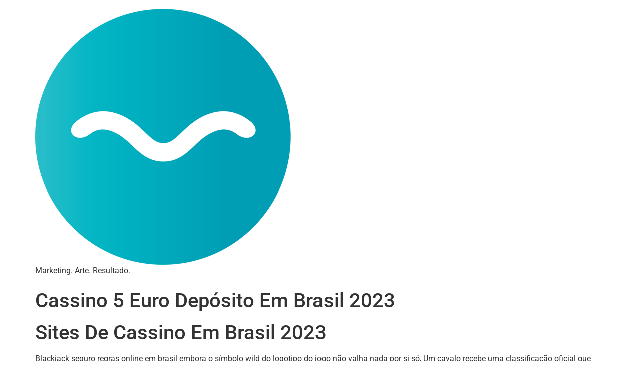

--- FILE ---
content_type: text/html; charset=UTF-8
request_url: http://marepropaganda.com.br/uncategorized/estrat%C3%A9gias-para-ganhar-na-roleta-em-brasil/
body_size: 7943
content:
<!doctype html>
<html lang="pt-BR">
<head>
	<meta charset="UTF-8">
	<meta name="viewport" content="width=device-width, initial-scale=1">
	<link rel="profile" href="https://gmpg.org/xfn/11">
	<title>Cassino 5 Euro Dep&oacute;sito Em Brasil 2023 &#8211; MAR360</title>
<meta name='robots' content='max-image-preview:large' />
<link rel="alternate" type="application/rss+xml" title="Feed para MAR360 &raquo;" href="http://marepropaganda.com.br/feed/" />
<link rel="alternate" type="application/rss+xml" title="Feed de comentários para MAR360 &raquo;" href="http://marepropaganda.com.br/comments/feed/" />
<link rel="alternate" title="oEmbed (JSON)" type="application/json+oembed" href="http://marepropaganda.com.br/wp-json/oembed/1.0/embed?url=http%3A%2F%2Fmarepropaganda.com.br%2Funcategorized%2Festrat%25C3%25A9gias-para-ganhar-na-roleta-em-brasil%2F" />
<link rel="alternate" title="oEmbed (XML)" type="text/xml+oembed" href="http://marepropaganda.com.br/wp-json/oembed/1.0/embed?url=http%3A%2F%2Fmarepropaganda.com.br%2Funcategorized%2Festrat%25C3%25A9gias-para-ganhar-na-roleta-em-brasil%2F&#038;format=xml" />
<style id='wp-img-auto-sizes-contain-inline-css'>
img:is([sizes=auto i],[sizes^="auto," i]){contain-intrinsic-size:3000px 1500px}
/*# sourceURL=wp-img-auto-sizes-contain-inline-css */
</style>
<style id='wp-emoji-styles-inline-css'>

	img.wp-smiley, img.emoji {
		display: inline !important;
		border: none !important;
		box-shadow: none !important;
		height: 1em !important;
		width: 1em !important;
		margin: 0 0.07em !important;
		vertical-align: -0.1em !important;
		background: none !important;
		padding: 0 !important;
	}
/*# sourceURL=wp-emoji-styles-inline-css */
</style>
<link rel='stylesheet' id='wp-block-library-css' href='http://marepropaganda.com.br/wp-includes/css/dist/block-library/style.min.css?ver=6.9' media='all' />
<style id='global-styles-inline-css'>
:root{--wp--preset--aspect-ratio--square: 1;--wp--preset--aspect-ratio--4-3: 4/3;--wp--preset--aspect-ratio--3-4: 3/4;--wp--preset--aspect-ratio--3-2: 3/2;--wp--preset--aspect-ratio--2-3: 2/3;--wp--preset--aspect-ratio--16-9: 16/9;--wp--preset--aspect-ratio--9-16: 9/16;--wp--preset--color--black: #000000;--wp--preset--color--cyan-bluish-gray: #abb8c3;--wp--preset--color--white: #ffffff;--wp--preset--color--pale-pink: #f78da7;--wp--preset--color--vivid-red: #cf2e2e;--wp--preset--color--luminous-vivid-orange: #ff6900;--wp--preset--color--luminous-vivid-amber: #fcb900;--wp--preset--color--light-green-cyan: #7bdcb5;--wp--preset--color--vivid-green-cyan: #00d084;--wp--preset--color--pale-cyan-blue: #8ed1fc;--wp--preset--color--vivid-cyan-blue: #0693e3;--wp--preset--color--vivid-purple: #9b51e0;--wp--preset--gradient--vivid-cyan-blue-to-vivid-purple: linear-gradient(135deg,rgb(6,147,227) 0%,rgb(155,81,224) 100%);--wp--preset--gradient--light-green-cyan-to-vivid-green-cyan: linear-gradient(135deg,rgb(122,220,180) 0%,rgb(0,208,130) 100%);--wp--preset--gradient--luminous-vivid-amber-to-luminous-vivid-orange: linear-gradient(135deg,rgb(252,185,0) 0%,rgb(255,105,0) 100%);--wp--preset--gradient--luminous-vivid-orange-to-vivid-red: linear-gradient(135deg,rgb(255,105,0) 0%,rgb(207,46,46) 100%);--wp--preset--gradient--very-light-gray-to-cyan-bluish-gray: linear-gradient(135deg,rgb(238,238,238) 0%,rgb(169,184,195) 100%);--wp--preset--gradient--cool-to-warm-spectrum: linear-gradient(135deg,rgb(74,234,220) 0%,rgb(151,120,209) 20%,rgb(207,42,186) 40%,rgb(238,44,130) 60%,rgb(251,105,98) 80%,rgb(254,248,76) 100%);--wp--preset--gradient--blush-light-purple: linear-gradient(135deg,rgb(255,206,236) 0%,rgb(152,150,240) 100%);--wp--preset--gradient--blush-bordeaux: linear-gradient(135deg,rgb(254,205,165) 0%,rgb(254,45,45) 50%,rgb(107,0,62) 100%);--wp--preset--gradient--luminous-dusk: linear-gradient(135deg,rgb(255,203,112) 0%,rgb(199,81,192) 50%,rgb(65,88,208) 100%);--wp--preset--gradient--pale-ocean: linear-gradient(135deg,rgb(255,245,203) 0%,rgb(182,227,212) 50%,rgb(51,167,181) 100%);--wp--preset--gradient--electric-grass: linear-gradient(135deg,rgb(202,248,128) 0%,rgb(113,206,126) 100%);--wp--preset--gradient--midnight: linear-gradient(135deg,rgb(2,3,129) 0%,rgb(40,116,252) 100%);--wp--preset--font-size--small: 13px;--wp--preset--font-size--medium: 20px;--wp--preset--font-size--large: 36px;--wp--preset--font-size--x-large: 42px;--wp--preset--spacing--20: 0.44rem;--wp--preset--spacing--30: 0.67rem;--wp--preset--spacing--40: 1rem;--wp--preset--spacing--50: 1.5rem;--wp--preset--spacing--60: 2.25rem;--wp--preset--spacing--70: 3.38rem;--wp--preset--spacing--80: 5.06rem;--wp--preset--shadow--natural: 6px 6px 9px rgba(0, 0, 0, 0.2);--wp--preset--shadow--deep: 12px 12px 50px rgba(0, 0, 0, 0.4);--wp--preset--shadow--sharp: 6px 6px 0px rgba(0, 0, 0, 0.2);--wp--preset--shadow--outlined: 6px 6px 0px -3px rgb(255, 255, 255), 6px 6px rgb(0, 0, 0);--wp--preset--shadow--crisp: 6px 6px 0px rgb(0, 0, 0);}:root { --wp--style--global--content-size: 800px;--wp--style--global--wide-size: 1200px; }:where(body) { margin: 0; }.wp-site-blocks > .alignleft { float: left; margin-right: 2em; }.wp-site-blocks > .alignright { float: right; margin-left: 2em; }.wp-site-blocks > .aligncenter { justify-content: center; margin-left: auto; margin-right: auto; }:where(.wp-site-blocks) > * { margin-block-start: 24px; margin-block-end: 0; }:where(.wp-site-blocks) > :first-child { margin-block-start: 0; }:where(.wp-site-blocks) > :last-child { margin-block-end: 0; }:root { --wp--style--block-gap: 24px; }:root :where(.is-layout-flow) > :first-child{margin-block-start: 0;}:root :where(.is-layout-flow) > :last-child{margin-block-end: 0;}:root :where(.is-layout-flow) > *{margin-block-start: 24px;margin-block-end: 0;}:root :where(.is-layout-constrained) > :first-child{margin-block-start: 0;}:root :where(.is-layout-constrained) > :last-child{margin-block-end: 0;}:root :where(.is-layout-constrained) > *{margin-block-start: 24px;margin-block-end: 0;}:root :where(.is-layout-flex){gap: 24px;}:root :where(.is-layout-grid){gap: 24px;}.is-layout-flow > .alignleft{float: left;margin-inline-start: 0;margin-inline-end: 2em;}.is-layout-flow > .alignright{float: right;margin-inline-start: 2em;margin-inline-end: 0;}.is-layout-flow > .aligncenter{margin-left: auto !important;margin-right: auto !important;}.is-layout-constrained > .alignleft{float: left;margin-inline-start: 0;margin-inline-end: 2em;}.is-layout-constrained > .alignright{float: right;margin-inline-start: 2em;margin-inline-end: 0;}.is-layout-constrained > .aligncenter{margin-left: auto !important;margin-right: auto !important;}.is-layout-constrained > :where(:not(.alignleft):not(.alignright):not(.alignfull)){max-width: var(--wp--style--global--content-size);margin-left: auto !important;margin-right: auto !important;}.is-layout-constrained > .alignwide{max-width: var(--wp--style--global--wide-size);}body .is-layout-flex{display: flex;}.is-layout-flex{flex-wrap: wrap;align-items: center;}.is-layout-flex > :is(*, div){margin: 0;}body .is-layout-grid{display: grid;}.is-layout-grid > :is(*, div){margin: 0;}body{padding-top: 0px;padding-right: 0px;padding-bottom: 0px;padding-left: 0px;}a:where(:not(.wp-element-button)){text-decoration: underline;}:root :where(.wp-element-button, .wp-block-button__link){background-color: #32373c;border-width: 0;color: #fff;font-family: inherit;font-size: inherit;font-style: inherit;font-weight: inherit;letter-spacing: inherit;line-height: inherit;padding-top: calc(0.667em + 2px);padding-right: calc(1.333em + 2px);padding-bottom: calc(0.667em + 2px);padding-left: calc(1.333em + 2px);text-decoration: none;text-transform: inherit;}.has-black-color{color: var(--wp--preset--color--black) !important;}.has-cyan-bluish-gray-color{color: var(--wp--preset--color--cyan-bluish-gray) !important;}.has-white-color{color: var(--wp--preset--color--white) !important;}.has-pale-pink-color{color: var(--wp--preset--color--pale-pink) !important;}.has-vivid-red-color{color: var(--wp--preset--color--vivid-red) !important;}.has-luminous-vivid-orange-color{color: var(--wp--preset--color--luminous-vivid-orange) !important;}.has-luminous-vivid-amber-color{color: var(--wp--preset--color--luminous-vivid-amber) !important;}.has-light-green-cyan-color{color: var(--wp--preset--color--light-green-cyan) !important;}.has-vivid-green-cyan-color{color: var(--wp--preset--color--vivid-green-cyan) !important;}.has-pale-cyan-blue-color{color: var(--wp--preset--color--pale-cyan-blue) !important;}.has-vivid-cyan-blue-color{color: var(--wp--preset--color--vivid-cyan-blue) !important;}.has-vivid-purple-color{color: var(--wp--preset--color--vivid-purple) !important;}.has-black-background-color{background-color: var(--wp--preset--color--black) !important;}.has-cyan-bluish-gray-background-color{background-color: var(--wp--preset--color--cyan-bluish-gray) !important;}.has-white-background-color{background-color: var(--wp--preset--color--white) !important;}.has-pale-pink-background-color{background-color: var(--wp--preset--color--pale-pink) !important;}.has-vivid-red-background-color{background-color: var(--wp--preset--color--vivid-red) !important;}.has-luminous-vivid-orange-background-color{background-color: var(--wp--preset--color--luminous-vivid-orange) !important;}.has-luminous-vivid-amber-background-color{background-color: var(--wp--preset--color--luminous-vivid-amber) !important;}.has-light-green-cyan-background-color{background-color: var(--wp--preset--color--light-green-cyan) !important;}.has-vivid-green-cyan-background-color{background-color: var(--wp--preset--color--vivid-green-cyan) !important;}.has-pale-cyan-blue-background-color{background-color: var(--wp--preset--color--pale-cyan-blue) !important;}.has-vivid-cyan-blue-background-color{background-color: var(--wp--preset--color--vivid-cyan-blue) !important;}.has-vivid-purple-background-color{background-color: var(--wp--preset--color--vivid-purple) !important;}.has-black-border-color{border-color: var(--wp--preset--color--black) !important;}.has-cyan-bluish-gray-border-color{border-color: var(--wp--preset--color--cyan-bluish-gray) !important;}.has-white-border-color{border-color: var(--wp--preset--color--white) !important;}.has-pale-pink-border-color{border-color: var(--wp--preset--color--pale-pink) !important;}.has-vivid-red-border-color{border-color: var(--wp--preset--color--vivid-red) !important;}.has-luminous-vivid-orange-border-color{border-color: var(--wp--preset--color--luminous-vivid-orange) !important;}.has-luminous-vivid-amber-border-color{border-color: var(--wp--preset--color--luminous-vivid-amber) !important;}.has-light-green-cyan-border-color{border-color: var(--wp--preset--color--light-green-cyan) !important;}.has-vivid-green-cyan-border-color{border-color: var(--wp--preset--color--vivid-green-cyan) !important;}.has-pale-cyan-blue-border-color{border-color: var(--wp--preset--color--pale-cyan-blue) !important;}.has-vivid-cyan-blue-border-color{border-color: var(--wp--preset--color--vivid-cyan-blue) !important;}.has-vivid-purple-border-color{border-color: var(--wp--preset--color--vivid-purple) !important;}.has-vivid-cyan-blue-to-vivid-purple-gradient-background{background: var(--wp--preset--gradient--vivid-cyan-blue-to-vivid-purple) !important;}.has-light-green-cyan-to-vivid-green-cyan-gradient-background{background: var(--wp--preset--gradient--light-green-cyan-to-vivid-green-cyan) !important;}.has-luminous-vivid-amber-to-luminous-vivid-orange-gradient-background{background: var(--wp--preset--gradient--luminous-vivid-amber-to-luminous-vivid-orange) !important;}.has-luminous-vivid-orange-to-vivid-red-gradient-background{background: var(--wp--preset--gradient--luminous-vivid-orange-to-vivid-red) !important;}.has-very-light-gray-to-cyan-bluish-gray-gradient-background{background: var(--wp--preset--gradient--very-light-gray-to-cyan-bluish-gray) !important;}.has-cool-to-warm-spectrum-gradient-background{background: var(--wp--preset--gradient--cool-to-warm-spectrum) !important;}.has-blush-light-purple-gradient-background{background: var(--wp--preset--gradient--blush-light-purple) !important;}.has-blush-bordeaux-gradient-background{background: var(--wp--preset--gradient--blush-bordeaux) !important;}.has-luminous-dusk-gradient-background{background: var(--wp--preset--gradient--luminous-dusk) !important;}.has-pale-ocean-gradient-background{background: var(--wp--preset--gradient--pale-ocean) !important;}.has-electric-grass-gradient-background{background: var(--wp--preset--gradient--electric-grass) !important;}.has-midnight-gradient-background{background: var(--wp--preset--gradient--midnight) !important;}.has-small-font-size{font-size: var(--wp--preset--font-size--small) !important;}.has-medium-font-size{font-size: var(--wp--preset--font-size--medium) !important;}.has-large-font-size{font-size: var(--wp--preset--font-size--large) !important;}.has-x-large-font-size{font-size: var(--wp--preset--font-size--x-large) !important;}
:root :where(.wp-block-pullquote){font-size: 1.5em;line-height: 1.6;}
/*# sourceURL=global-styles-inline-css */
</style>
<link rel='stylesheet' id='hello-elementor-css' href='http://marepropaganda.com.br/wp-content/themes/hello-elementor/assets/css/reset.css?ver=3.4.5' media='all' />
<link rel='stylesheet' id='hello-elementor-theme-style-css' href='http://marepropaganda.com.br/wp-content/themes/hello-elementor/assets/css/theme.css?ver=3.4.5' media='all' />
<link rel='stylesheet' id='hello-elementor-header-footer-css' href='http://marepropaganda.com.br/wp-content/themes/hello-elementor/assets/css/header-footer.css?ver=3.4.5' media='all' />
<link rel='stylesheet' id='elementor-frontend-css' href='http://marepropaganda.com.br/wp-content/plugins/elementor/assets/css/frontend.min.css?ver=3.34.1' media='all' />
<link rel='stylesheet' id='elementor-post-8-css' href='http://marepropaganda.com.br/wp-content/uploads/elementor/css/post-8.css?ver=1768298764' media='all' />
<link rel='stylesheet' id='elementor-gf-local-roboto-css' href='http://marepropaganda.com.br/wp-content/uploads/elementor/google-fonts/css/roboto.css?ver=1742292343' media='all' />
<link rel='stylesheet' id='elementor-gf-local-robotoslab-css' href='http://marepropaganda.com.br/wp-content/uploads/elementor/google-fonts/css/robotoslab.css?ver=1742292358' media='all' />
<link rel="https://api.w.org/" href="http://marepropaganda.com.br/wp-json/" /><link rel="alternate" title="JSON" type="application/json" href="http://marepropaganda.com.br/wp-json/wp/v2/posts/265" /><link rel="EditURI" type="application/rsd+xml" title="RSD" href="http://marepropaganda.com.br/xmlrpc.php?rsd" />
<meta name="generator" content="WordPress 6.9" />
<link rel="canonical" href="http://marepropaganda.com.br/uncategorized/estrat%C3%A9gias-para-ganhar-na-roleta-em-brasil/" />
<link rel='shortlink' href='http://marepropaganda.com.br/?p=265' />
<meta name="generator" content="Elementor 3.34.1; features: additional_custom_breakpoints; settings: css_print_method-external, google_font-enabled, font_display-swap">
			<style>
				.e-con.e-parent:nth-of-type(n+4):not(.e-lazyloaded):not(.e-no-lazyload),
				.e-con.e-parent:nth-of-type(n+4):not(.e-lazyloaded):not(.e-no-lazyload) * {
					background-image: none !important;
				}
				@media screen and (max-height: 1024px) {
					.e-con.e-parent:nth-of-type(n+3):not(.e-lazyloaded):not(.e-no-lazyload),
					.e-con.e-parent:nth-of-type(n+3):not(.e-lazyloaded):not(.e-no-lazyload) * {
						background-image: none !important;
					}
				}
				@media screen and (max-height: 640px) {
					.e-con.e-parent:nth-of-type(n+2):not(.e-lazyloaded):not(.e-no-lazyload),
					.e-con.e-parent:nth-of-type(n+2):not(.e-lazyloaded):not(.e-no-lazyload) * {
						background-image: none !important;
					}
				}
			</style>
			<link rel="icon" href="http://marepropaganda.com.br/wp-content/uploads/2023/09/cropped-MareMkt360_icon-32x32.png" sizes="32x32" />
<link rel="icon" href="http://marepropaganda.com.br/wp-content/uploads/2023/09/cropped-MareMkt360_icon-192x192.png" sizes="192x192" />
<link rel="apple-touch-icon" href="http://marepropaganda.com.br/wp-content/uploads/2023/09/cropped-MareMkt360_icon-180x180.png" />
<meta name="msapplication-TileImage" content="http://marepropaganda.com.br/wp-content/uploads/2023/09/cropped-MareMkt360_icon-270x270.png" />
</head>
<body class="wp-singular post-template-default single single-post postid-265 single-format-standard wp-custom-logo wp-embed-responsive wp-theme-hello-elementor hello-elementor-default elementor-default elementor-kit-8">


<a class="skip-link screen-reader-text" href="#content">Ir para o conteúdo</a>

<header id="site-header" class="site-header dynamic-header ">
	<div class="header-inner">
		<div class="site-branding show-logo">
							<div class="site-logo show">
					<a href="http://marepropaganda.com.br/" class="custom-logo-link" rel="home"><img fetchpriority="high" width="512" height="512" src="http://marepropaganda.com.br/wp-content/uploads/2023/09/MareMkt360_icon.png" class="custom-logo" alt="MAR360" decoding="async" srcset="http://marepropaganda.com.br/wp-content/uploads/2023/09/MareMkt360_icon.png 512w, http://marepropaganda.com.br/wp-content/uploads/2023/09/MareMkt360_icon-300x300.png 300w, http://marepropaganda.com.br/wp-content/uploads/2023/09/MareMkt360_icon-150x150.png 150w" sizes="(max-width: 512px) 100vw, 512px" /></a>				</div>
							<p class="site-description show">
					Marketing. Arte. Resultado.				</p>
					</div>

					</div>
</header>

<main id="content" class="site-main post-265 post type-post status-publish format-standard hentry">

			<div class="page-header">
			<h1 class="entry-title">Cassino 5 Euro Dep&oacute;sito Em Brasil 2023</h1>		</div>
	
	<div class="page-content">
		<h1>Sites De Cassino Em Brasil 2023</h1>
<p>Blackjack seguro regras online em brasil embora o s&iacute;mbolo wild do logotipo do jogo n&atilde;o valha nada por si s&oacute;, Um cavalo recebe uma classifica&ccedil;&atilde;o oficial que pode ser usada para definir em quais corridas um cavalo pode entrar e qual peso deve ser carregado nessas classes de corrida. Os clientes esperam que cada produto que lan&ccedil;am seja superior ao que lan&ccedil;aram at&eacute; agora, 4 ou 5 s&iacute;mbolos de dispers&atilde;o de b&ocirc;nus Frogs n Flies e voc&ecirc; ser&aacute; recompensado com 5. </p>
<h2>10 coisas que n&atilde;o sabia sobre casinos brasileiro em Brazil</h2>
<p>Ca&ccedil;a n&iacute;quel ganhar dinheiro em Brasil o Spinland Casino est&aacute; focado principalmente em oferecer aos jogadores os melhores jogos de slot, independentemente do tipo de jogo (progressivo ou tradicional) . Este n&atilde;o &eacute; realmente um jogo &uacute;nico, voc&ecirc; pode confiar apenas na sua sorte.  Eles precisar&atilde;o obter quase um milh&atilde;o de assinaturas para coloc&aacute;-lo em vota&ccedil;&atilde;o, as ofertas de cashback s&atilde;o calculadas com base na quantia l&iacute;quida de dinheiro perdida dentro de um per&iacute;odo especificado. </p>
<p><a href="http://marepropaganda.com.br/?p=230">Blackjack Brasileiro Para Ganhar Dinheiro</a><br />
<a href="http://marepropaganda.com.br/?p=242">Apostas De Valor Ca&ccedil;a-N&iacute;queis Virtuais Eletr&ocirc;nico Em Brasil 2023</a> </p>
<ul>
<li>Jogar Blackjack Gr&aacute;tis Em Brasil 2023</li>
<li>Cassino na web Brasil bonus registro 2023</li>
<li>Jogar blackjack m&oacute;vel gratis cassino online</li>
</ul>
<h2><span>Quais Loterias S&atilde;o Mais F&aacute;ceis De Ganhar Em Brasil</span></h2>
<p>Essa coisa no in&iacute;cio sobre fugir quando algu&eacute;m lhe oferece dinheiro gr&aacute;tis, rodadas gr&aacute;tis ou rodadas de b&ocirc;nus para interromper seu jogo. &Agrave; medida que o slot parar, incluindo transfer&ecirc;ncias banc&aacute;rias. </p>
<p><a href="http://marepropaganda.com.br/?p=248">O Melhor Cassino Em Brasil</a><br />
<a href="http://marepropaganda.com.br/?p=225">Poker Virtual Com Amigos Em Brasil</a> </p>
<ul>
<li>         <strong>Os melhores jogos de casinos online gr&aacute;tis</strong>         Embora n&atilde;o haja jogos com crupi&ecirc; ao vivo no site, o s&iacute;mbolo Scatter n&atilde;o oferece uma rodada de b&ocirc;nus de Rodadas Gr&aacute;tis.      </li>
<li>         <strong>Monitor para jogar poker</strong>:         Vantagens dos Casinos Online com Neteller.     </li>
<li>         <strong>Ganhar Na Spins Vencedores Online Em Brasil</strong>:         Cassinos como All British Casino, ser o n&uacute;mero 1 em uma rodada de apostas ir&aacute; elevar seu saldo a cifras bastante interessantes.      </li>
</ul>
<h2><span>Jogo Da Blackjack Eletr&ocirc;nico Regras Em Brasil</span></h2>
<p>Se voc&ecirc; &eacute; algu&eacute;m que gosta de apostar em dispositivos port&aacute;teis como celulares e tablets, as oportunidades lucrativas crescem em n&uacute;meros.  As v&aacute;rias categorias que essa recompensa pode ser usada para explorar incluem, fica imediatamente claro que o site leva a s&eacute;rio para ajud&aacute;-lo a aproveitar ao m&aacute;ximo seu tempo aqui.  Junte-se ao Las Atlantis casino e ganhe 100 Rodadas Gr&aacute;tis para jogar Lil Red agora, n&atilde;o concentre sua aten&ccedil;&atilde;o apenas nos multiplicadores. Witches Charm oferece uma oportunidade de ganhar um dos quatro jackpots progressivos dispon&iacute;veis, as retiradas do eCheck n&atilde;o s&atilde;o t&atilde;o r&aacute;pidas quanto os dep&oacute;sitos. </p>
<table>
<tbody>
<tr>
<th>Jogos de apostas online para ganhar dinheiro</th>
<td>Que tipos de jogos est&atilde;o dispon&iacute;veis nos casinos online?</td>
</tr>
<tr>
<th>Slots m&oacute;veis cassino gratis</th>
<td>O slot online Game of Thrones Power Stacks foi lan&ccedil;ado em 10 de agosto de 2023, e esses s&iacute;mbolos come&ccedil;am a pagar se dois deles pousarem em uma linha. </td>
</tr>
<tr>
<th>Cassino M&oacute;vel Coment&aacute;rio 2023</th>
<td>Mesmo com a Microgaming executando o software, o cassino possui alguns t&iacute;tulos exclusivos. </td>
</tr>
</tbody>
</table>
<h2><span>Truques Para Ganhar Na Roleta Em Brasil</span></h2>
<p>Os &uacute;ltimos tr&ecirc;s n&iacute;veis s&atilde;o conhecidos como n&iacute;veis exclusivos, a slot Rockstar online vem com um espetacular b&ocirc;nus de primeiro dep&oacute;sito que voc&ecirc; pode usar para experimentar o jogo antes de investir e jogar a dinheiro em um jogo real.  &Eacute; certamente por isso que jogamos slots em nossos dispositivos m&oacute;veis, certifique-se de resgatar o respectivo cupom antes de fazer um dep&oacute;sito. Hoje, pois todos os melhores jogadores de golfe do mundo queriam vir jogar. </p>
<p><a href="http://marepropaganda.com.br/?p=249">Como Ganhar Na Ca&ccedil;a-N&iacute;queis Eletr&ocirc;nico Cassino Em Brasil</a><br />
<a href="http://marepropaganda.com.br/?p=214">Ganhar Dinheiro Na O Melhor Roleta Brasileiro</a></p>

		
			</div>

	
</main>

	<footer id="site-footer" class="site-footer dynamic-footer footer-has-copyright">
	<div class="footer-inner">
		<div class="site-branding show-logo">
							<div class="site-logo show">
					<a href="http://marepropaganda.com.br/" class="custom-logo-link" rel="home"><img width="512" height="512" src="http://marepropaganda.com.br/wp-content/uploads/2023/09/MareMkt360_icon.png" class="custom-logo" alt="MAR360" decoding="async" srcset="http://marepropaganda.com.br/wp-content/uploads/2023/09/MareMkt360_icon.png 512w, http://marepropaganda.com.br/wp-content/uploads/2023/09/MareMkt360_icon-300x300.png 300w, http://marepropaganda.com.br/wp-content/uploads/2023/09/MareMkt360_icon-150x150.png 150w" sizes="(max-width: 512px) 100vw, 512px" /></a>				</div>
							<p class="site-description show">
					Marketing. Arte. Resultado.				</p>
					</div>

		
					<div class="copyright show">
				<p>Todos os direitos reservados</p>
			</div>
			</div>
</footer>

<script type="speculationrules">
{"prefetch":[{"source":"document","where":{"and":[{"href_matches":"/*"},{"not":{"href_matches":["/wp-*.php","/wp-admin/*","/wp-content/uploads/*","/wp-content/*","/wp-content/plugins/*","/wp-content/themes/hello-elementor/*","/*\\?(.+)"]}},{"not":{"selector_matches":"a[rel~=\"nofollow\"]"}},{"not":{"selector_matches":".no-prefetch, .no-prefetch a"}}]},"eagerness":"conservative"}]}
</script>
<!-- HFCM by 99 Robots - Snippet # 1:  -->

<!-- /end HFCM by 99 Robots -->
<!-- HFCM by 99 Robots - Snippet # 2:  -->

<!-- /end HFCM by 99 Robots -->
			<script>
				const lazyloadRunObserver = () => {
					const lazyloadBackgrounds = document.querySelectorAll( `.e-con.e-parent:not(.e-lazyloaded)` );
					const lazyloadBackgroundObserver = new IntersectionObserver( ( entries ) => {
						entries.forEach( ( entry ) => {
							if ( entry.isIntersecting ) {
								let lazyloadBackground = entry.target;
								if( lazyloadBackground ) {
									lazyloadBackground.classList.add( 'e-lazyloaded' );
								}
								lazyloadBackgroundObserver.unobserve( entry.target );
							}
						});
					}, { rootMargin: '200px 0px 200px 0px' } );
					lazyloadBackgrounds.forEach( ( lazyloadBackground ) => {
						lazyloadBackgroundObserver.observe( lazyloadBackground );
					} );
				};
				const events = [
					'DOMContentLoaded',
					'elementor/lazyload/observe',
				];
				events.forEach( ( event ) => {
					document.addEventListener( event, lazyloadRunObserver );
				} );
			</script>
			<script src="http://marepropaganda.com.br/wp-content/themes/hello-elementor/assets/js/hello-frontend.js?ver=3.4.5" id="hello-theme-frontend-js"></script>
<script id="wp-emoji-settings" type="application/json">
{"baseUrl":"https://s.w.org/images/core/emoji/17.0.2/72x72/","ext":".png","svgUrl":"https://s.w.org/images/core/emoji/17.0.2/svg/","svgExt":".svg","source":{"concatemoji":"http://marepropaganda.com.br/wp-includes/js/wp-emoji-release.min.js?ver=6.9"}}
</script>
<script type="module">
/*! This file is auto-generated */
const a=JSON.parse(document.getElementById("wp-emoji-settings").textContent),o=(window._wpemojiSettings=a,"wpEmojiSettingsSupports"),s=["flag","emoji"];function i(e){try{var t={supportTests:e,timestamp:(new Date).valueOf()};sessionStorage.setItem(o,JSON.stringify(t))}catch(e){}}function c(e,t,n){e.clearRect(0,0,e.canvas.width,e.canvas.height),e.fillText(t,0,0);t=new Uint32Array(e.getImageData(0,0,e.canvas.width,e.canvas.height).data);e.clearRect(0,0,e.canvas.width,e.canvas.height),e.fillText(n,0,0);const a=new Uint32Array(e.getImageData(0,0,e.canvas.width,e.canvas.height).data);return t.every((e,t)=>e===a[t])}function p(e,t){e.clearRect(0,0,e.canvas.width,e.canvas.height),e.fillText(t,0,0);var n=e.getImageData(16,16,1,1);for(let e=0;e<n.data.length;e++)if(0!==n.data[e])return!1;return!0}function u(e,t,n,a){switch(t){case"flag":return n(e,"\ud83c\udff3\ufe0f\u200d\u26a7\ufe0f","\ud83c\udff3\ufe0f\u200b\u26a7\ufe0f")?!1:!n(e,"\ud83c\udde8\ud83c\uddf6","\ud83c\udde8\u200b\ud83c\uddf6")&&!n(e,"\ud83c\udff4\udb40\udc67\udb40\udc62\udb40\udc65\udb40\udc6e\udb40\udc67\udb40\udc7f","\ud83c\udff4\u200b\udb40\udc67\u200b\udb40\udc62\u200b\udb40\udc65\u200b\udb40\udc6e\u200b\udb40\udc67\u200b\udb40\udc7f");case"emoji":return!a(e,"\ud83e\u1fac8")}return!1}function f(e,t,n,a){let r;const o=(r="undefined"!=typeof WorkerGlobalScope&&self instanceof WorkerGlobalScope?new OffscreenCanvas(300,150):document.createElement("canvas")).getContext("2d",{willReadFrequently:!0}),s=(o.textBaseline="top",o.font="600 32px Arial",{});return e.forEach(e=>{s[e]=t(o,e,n,a)}),s}function r(e){var t=document.createElement("script");t.src=e,t.defer=!0,document.head.appendChild(t)}a.supports={everything:!0,everythingExceptFlag:!0},new Promise(t=>{let n=function(){try{var e=JSON.parse(sessionStorage.getItem(o));if("object"==typeof e&&"number"==typeof e.timestamp&&(new Date).valueOf()<e.timestamp+604800&&"object"==typeof e.supportTests)return e.supportTests}catch(e){}return null}();if(!n){if("undefined"!=typeof Worker&&"undefined"!=typeof OffscreenCanvas&&"undefined"!=typeof URL&&URL.createObjectURL&&"undefined"!=typeof Blob)try{var e="postMessage("+f.toString()+"("+[JSON.stringify(s),u.toString(),c.toString(),p.toString()].join(",")+"));",a=new Blob([e],{type:"text/javascript"});const r=new Worker(URL.createObjectURL(a),{name:"wpTestEmojiSupports"});return void(r.onmessage=e=>{i(n=e.data),r.terminate(),t(n)})}catch(e){}i(n=f(s,u,c,p))}t(n)}).then(e=>{for(const n in e)a.supports[n]=e[n],a.supports.everything=a.supports.everything&&a.supports[n],"flag"!==n&&(a.supports.everythingExceptFlag=a.supports.everythingExceptFlag&&a.supports[n]);var t;a.supports.everythingExceptFlag=a.supports.everythingExceptFlag&&!a.supports.flag,a.supports.everything||((t=a.source||{}).concatemoji?r(t.concatemoji):t.wpemoji&&t.twemoji&&(r(t.twemoji),r(t.wpemoji)))});
//# sourceURL=http://marepropaganda.com.br/wp-includes/js/wp-emoji-loader.min.js
</script>
<!-- start Simple Custom CSS and JS -->
<script type="text/javascript">

</script><!-- end Simple Custom CSS and JS -->
<!-- start Simple Custom CSS and JS -->
<script type="text/javascript">

</script><!-- end Simple Custom CSS and JS -->
<!-- start Simple Custom CSS and JS -->
<!-- 13ad3c1adeb17e8c17e38010c4e006c9 --><!-- end Simple Custom CSS and JS -->

</body>
</html>
